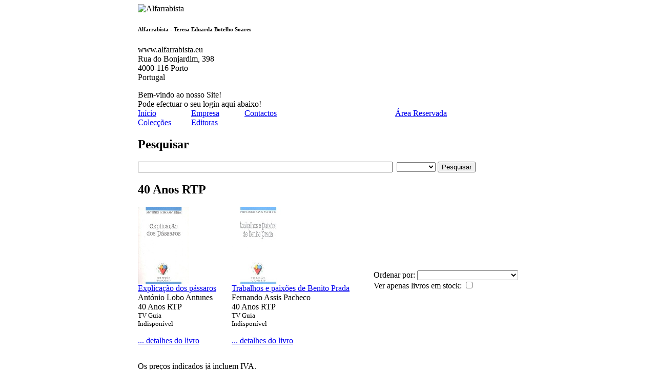

--- FILE ---
content_type: text/html
request_url: http://www.alfarrabista.eu/livros.php?coleccao=101721&tematxt=40%20Anos%20RTP
body_size: 6381
content:
<!DOCTYPE html PUBLIC "-//W3C//DTD XHTML 1.0 Transitional//EN" "http://www.w3.org/TR/xhtml1/DTD/xhtml1-transitional.dtd">
<html xmlns="http://www.w3.org/1999/xhtml">
<head>
	<title>Alfarrabista - Livros 40 Anos RTP</title>
	<meta http-equiv="Content-Type" content="text/html; charset=iso-8859-1" />

	<link rel="stylesheet" type="text/css" href="media/layout.css?v=2024" media="screen, tv, projection" title="Default" />
	<link rel="stylesheet" type="text/css" href="media/layout-print.css" media="print" />

	<meta name="Description" content="Livros 40 Anos RTP.  é Alfarrabista no centro da Cidade do Porto, desde 1968." />
	<meta name="Keywords" content="Livros 40 Anos RTP, alfarrabista, livros, livros raros, livros antigos, cartapaço, monografias, livros escolares, romances de bolso, 1 edições, banda desenha" />
	<meta name="ROBOTS" content="INDEX, FOLLOW" />
	<meta name="REVISIT-AFTER" content="5 DAYS" />
	<meta name="AUTHOR" content="Vitor Marinho - http://www.vamm.net" />
	<meta name="GENERATOR" content="VAMM.NET - http://www.vamm.net" />
	<link rel="icon" href="media/favicon.ico" type="image/x-icon" />
	<link rel="shortcut icon" href="media/favicon.ico" type="image/x-icon" />
	<script language="javascript" type="text/javascript" src="./media/base.js"></script>
</head>

<body>

<!-- Divisão align -->
<div id="moldura" align="center">

	<!-- Tabela estrutura fixa -->
	<table cellspacing="0" cellpadding="0" id="tabela_estrutura" border="0">
	<tbody>
		<tr>
			<td colspan="2" id="espaco_imagLogo">
			<img src="./media/logo_print.png" alt="Alfarrabista" border="0" />
			<h6>Alfarrabista - Teresa Eduarda Botelho Soares</h6>
			<p>www.alfarrabista.eu<br />Rua do Bonjardim, 398 <br />
4000-116 Porto <br />
Portugal</p>
			</td>
		</tr>
		<tr>
			<td colspan="2" id="cabecalho">

			<div id="cabecalho_area_reservada">Bem-vindo ao nosso Site!<br />Pode efectuar o seu login aqui abaixo!</div>

			<div id="menu">
			<table cellpadding="0" cellspacing="0" border="0">
				<tr>
					<td style="width:104px;"><a href="index.php" title="Início">Início</a></td>
					<td style="width:104px;"><a href="empresa.php" title="Empresa">Empresa</a></td>
					<td style="width:104px;"><a href="contactos.php" title="Contactos">Contactos</a></td>
					<td style="width:190px;"></td>
					<td style="width:130px;"><a href="login.php" title="Área Reservada">Área Reservada</a></td>
				</tr>
			</table>
			</div>
			<div id="menu2" class="naoImprimir">
			<table cellpadding="0" cellspacing="0" border="0">
				<tr>
					<td style="width:104px;"><a href="editoras.php?op=coleccoes" title="Colecções de livros">Colecções</a></td>
					<td style="width:104px;"><a href="editoras.php" title="Editoras de livros">Editoras</a></td>
				</tr>
			</table>
			</div>

			<div id="pesquisar" class="naoImprimir"><h2 title="pesquisar livros">Pesquisar</h2>
<form action="livros.php" method="get" name="pesquisar">
	<input type="text" name="artgdes" id="artgdes" value="" maxlength="50" size="60" onfocus="this.select();" title="Para pesquisas mais alargadas coloque apenas uma palavra no campo de texto" />&nbsp;
	
	<select name="artgdesoption" id="artgdesoption" size="1" onchange="this.form.submit();">
		<option value=""></option>
		<option value="autor">Autor</option>
		<option value="obra">Obra</option>
		<option value="tema">Temática</option>
		<option value="editora">Editora</option>
		<option value="coleccao">Colecção</option>
	</select>
 <input type="submit" value="Pesquisar" title="Pesquisar" class="botao_submit" />
</form>
</div>


			</td>
		</tr>
		<tr>
			<td id="conteudoPrincipal" ><h2>40 Anos RTP</h2><table cellpadding="0" cellspacing="0" id="tabela_catalogo" border="0" width="100%"><tbody><tr><td><div class="imagem"><a href="livros.php?artg=1049481" title="Explicação dos pássaros"><img src="thumbnail.php?filename=conteudo/capas/1049481.jpg" alt="Explicação dos pássaros" title="Explicação dos pássaros" /></a></div><div><a href="livros.php?artg=1049481" >Explicação dos pássaros</a><br />Ant&oacute;nio Lobo Antunes<br />40 Anos RTP<br /><small class="cinza">TV Guia</small><br /><small class="castanho">Indisponível</small> <p><a href="livros.php?artg=1049481" class="cinza">... detalhes do livro</a></p></div></td><td><div class="imagem"><a href="livros.php?artg=1054921" title="Trabalhos e paixões de Benito Prada"><img src="thumbnail.php?filename=conteudo/capas/1054921.jpg" alt="Trabalhos e paixões de Benito Prada" title="Trabalhos e paixões de Benito Prada" /></a></div><div><a href="livros.php?artg=1054921" >Trabalhos e paixões de Benito Prada</a><br />Fernando Assis Pacheco<br />40 Anos RTP<br /><small class="cinza">TV Guia</small><br /><small class="castanho">Indisponível</small> <p><a href="livros.php?artg=1054921" class="cinza">... detalhes do livro</a></p></div></td></tr></tbody></table><p class="notas">Os preços indicados já incluem IVA.<br />
As fotografias podem não corresponder exactamente ao produto descrito.</p>
				</td>
<td id="gaveta_lateral"><div class="carrinho"><form action="/livros.php" method="get" name="pesq_stock"><label>Ordenar por:
		<select name="liv_ord" size="1" title="Ordenar livros por" onchange="this.form.submit();" ><option value="0">  </option>
<option value="tit"> Título  </option>
<option value="ncol"> Nº de Colec&ccedil;&atilde;o  </option>
<option value="ncol2"> Nº de Colec&ccedil;&atilde;o (Decrescente) </option>
<option value="edit"> Editora </option>
</select>
		</label><br /><label>
		Ver apenas livros em stock: <input type="checkbox" name="livros_stock" value="1" onclick="this.form.submit();" /></label><input type="hidden" name="coleccao" value="101721" /><input type="hidden" name="tematxt" value="40 Anos RTP" /><input type="hidden" name="artgdes" value="" /><input type="hidden" name="artg" value="" /><input type="hidden" name="pesq_stock_update" value="1" /></form></div></td></tr>
			<tr>
				<td colspan="2" id="rodape">

				<div>
				<a href="empresa.php" title="Empresa">Quem somos</a> |
				<a href="contactos.php" title="Contactos">Entrar em contacto</a> |
				<a href="empresa.php?op=condicoes">Ajuda</a>
				</div>
				<p>Website desenvolvido para Alfarrabista.eu</p>
				<p class="naoImprimir vamm">
				2008 - Web Design desenvolvido por <a href="https://vamm.eu/" target="_blank">vamm</a>
				</p>
			</td>
		</tr>
	</tbody>
	</table>
</div>
</body>
</html>